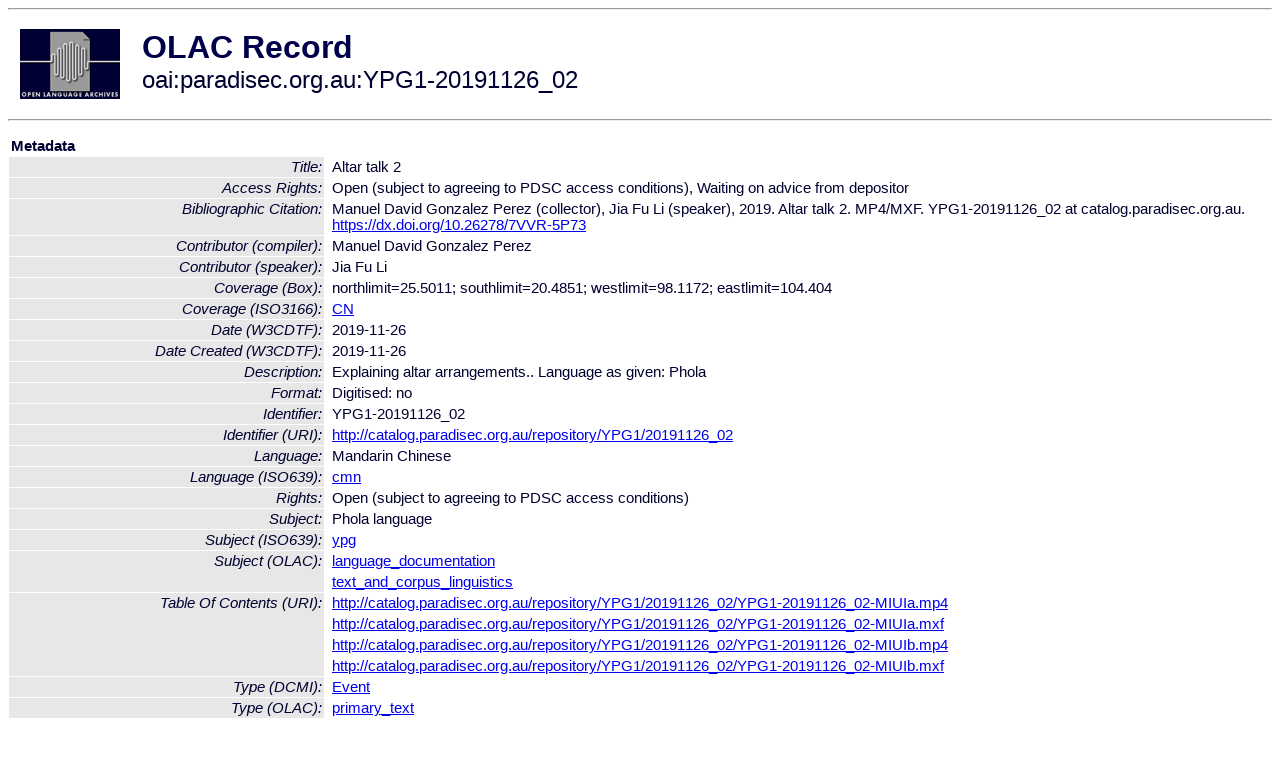

--- FILE ---
content_type: text/html
request_url: http://olac.ldc.upenn.edu/item/oai:paradisec.org.au:YPG1-20191126_02
body_size: 2183
content:
<HTML>
<HEAD>
<TITLE>OLAC Record: Altar talk 2</TITLE>
<script type="text/javascript" src="/js/gatrack.js"></script>
<LINK REL="stylesheet" TYPE="text/css" HREF="/olac.css">
<meta http-equiv="Content-Type" content="text/html; charset=UTF-8">
<meta name="DC.Title" content="Altar talk 2">
<meta name="DC.Contributor" content="[role = compiler] Manuel David Gonzalez Perez">
<meta name="DC.Contributor" content="[role = speaker] Jia Fu Li">
<meta name="DC.Coverage" content="[ISO3166] CN">
<meta name="DC.Coverage" content="[Box] northlimit=25.5011; southlimit=20.4851; westlimit=98.1172; eastlimit=104.404">
<meta name="DC.Date" content="[W3CDTF] 2019-11-26">
<meta name="DC.Date" content="[W3CDTF] 2019-11-26 [Date Created]">
<meta name="Description" content="Explaining altar arrangements.. Language as given: Phola">
<meta name="Description" content="[URI] http://catalog.paradisec.org.au/repository/YPG1/20191126_02/YPG1-20191126_02-MIUIa.mp4 [Table Of Contents]">
<meta name="Description" content="[URI] http://catalog.paradisec.org.au/repository/YPG1/20191126_02/YPG1-20191126_02-MIUIa.mxf [Table Of Contents]">
<meta name="Description" content="[URI] http://catalog.paradisec.org.au/repository/YPG1/20191126_02/YPG1-20191126_02-MIUIb.mp4 [Table Of Contents]">
<meta name="Description" content="[URI] http://catalog.paradisec.org.au/repository/YPG1/20191126_02/YPG1-20191126_02-MIUIb.mxf [Table Of Contents]">
<meta name="DC.Format" content="Digitised: no">
<meta name="DC.Identifier" content="YPG1-20191126_02">
<meta name="DC.Identifier" content="[URI] http://catalog.paradisec.org.au/repository/YPG1/20191126_02">
<meta name="DC.Identifier" content="Manuel David Gonzalez Perez (collector), Jia Fu Li (speaker), 2019. Altar talk 2. MP4/MXF.  YPG1-20191126_02 at catalog.paradisec.org.au. https://dx.doi.org/10.26278/7VVR-5P73 [Bibliographic Citation]">
<meta name="DC.Language" content="[language = cmn] Mandarin Chinese">
<meta name="DC.Rights" content="Open (subject to agreeing to PDSC access conditions)">
<meta name="DC.Rights" content="Open (subject to agreeing to PDSC access conditions), Waiting on advice from depositor [Access Rights]">
<meta name="DC.Subject" content="[linguistic-field = language_documentation]">
<meta name="DC.Subject" content="[language = ypg] Phola">
<meta name="DC.Subject" content="[linguistic-field = text_and_corpus_linguistics]">
<meta name="DC.Type" content="[linguistic-type = primary_text]">
<meta name="DC.Type" content="[DCMIType] Event">
<meta name="Description" content="Explaining altar arrangements.. Language as given: Phola [URI] http://catalog.paradisec.org.au/repository/YPG1/20191126_02/YPG1-20191126_02-MIUIa.mp4 [Table Of Contents] [URI] http://catalog.paradisec.org.au/repository/YPG1/20191126_02/YPG1-20191126_02-MIUIa.mxf [Table Of Contents] [URI] http://catalog.paradisec.org.au/repository/YPG1/20191126_02/YPG1-20191126_02-MIUIb.mp4 [Table Of Contents] [URI] http://catalog.paradisec.org.au/repository/YPG1/20191126_02/YPG1-20191126_02-MIUIb.mxf [Table Of Contents]">
<meta name="Keywords" content="[ISO3166] CN;[Box] northlimit=25.5011; southlimit=20.4851; westlimit=98.1172; eastlimit=104.404;[linguistic-field = language_documentation];[language = ypg] Phola;[linguistic-field = text_and_corpus_linguistics]">
<style>
.lookup {width: 25%;}
.lookuptable {width: 100%;}
</style>
</HEAD>

<BODY>
<HR>
<TABLE CELLPADDING="10">
<TR>
<TD> <A HREF="/"><IMG SRC="/images/olac100.gif"
BORDER="0"></A></TD>
<TD><span style="color:#00004a; font-size:24pt; font-weight:bold"
>OLAC Record</span><br/><span style="font-size:18pt"
>oai:paradisec.org.au:YPG1-20191126_02</span></FONT></H1></TD>
</TR>
</TABLE>
<HR>

<p><table class=lookuptable cellspacing=1 cellpadding=2 border=0>
<tr><td colspan=3><b>Metadata</b></td></tr>
<tr><td class=lookup ><i>Title:</i></td><td></td><td>Altar talk 2</td></tr>
<tr><td class=lookup ><i>Access Rights:</i></td><td></td><td>Open (subject to agreeing to PDSC access conditions), Waiting on advice from depositor</td></tr>
<tr><td class=lookup ><i>Bibliographic Citation:</i></td><td></td><td>Manuel David Gonzalez Perez (collector), Jia Fu Li (speaker), 2019. Altar talk 2. MP4/MXF.  YPG1-20191126_02 at catalog.paradisec.org.au. <a href="https://dx.doi.org/10.26278/7VVR-5P73" onClick="_gaq.push(['_trackPageview', '/archive_item_clicks/paradisec.org.au']);">https://dx.doi.org/10.26278/7VVR-5P73</a></td></tr>
<tr><td class=lookup ><i>Contributor (compiler):</i></td><td></td><td>Manuel David Gonzalez Perez</td></tr>
<tr><td class=lookup ><i>Contributor (speaker):</i></td><td></td><td>Jia Fu Li</td></tr>
<tr><td class=lookup ><i>Coverage (Box):</i></td><td></td><td>northlimit=25.5011; southlimit=20.4851; westlimit=98.1172; eastlimit=104.404</td></tr>
<tr><td class=lookup ><i>Coverage (ISO3166):</i></td><td></td><td><a href="/country/CN">CN</a></td></tr>
<tr><td class=lookup ><i>Date (W3CDTF):</i></td><td></td><td>2019-11-26</td></tr>
<tr><td class=lookup ><i>Date Created (W3CDTF):</i></td><td></td><td>2019-11-26</td></tr>
<tr><td class=lookup ><i>Description:</i></td><td></td><td>Explaining altar arrangements.. Language as given: Phola</td></tr>
<tr><td class=lookup ><i>Format:</i></td><td></td><td>Digitised: no</td></tr>
<tr><td class=lookup ><i>Identifier:</i></td><td></td><td>YPG1-20191126_02</td></tr>
<tr><td class=lookup ><i>Identifier (URI):</i></td><td></td><td><a href="http://catalog.paradisec.org.au/repository/YPG1/20191126_02" onClick="_gaq.push(['_trackPageview', '/archive_item_clicks/paradisec.org.au']);">http://catalog.paradisec.org.au/repository/YPG1/20191126_02</a></td></tr>
<tr><td class=lookup ><i>Language:</i></td><td></td><td>Mandarin Chinese</td></tr>
<tr><td class=lookup ><i>Language (ISO639):</i></td><td></td><td><a href="/language/cmn">cmn</a></td></tr>
<tr><td class=lookup ><i>Rights:</i></td><td></td><td>Open (subject to agreeing to PDSC access conditions)</td></tr>
<tr><td class=lookup ><i>Subject:</i></td><td></td><td>Phola language</td></tr>
<tr><td class=lookup ><i>Subject (ISO639):</i></td><td></td><td><a href="/language/ypg">ypg</a></td></tr>
<tr><td class=lookup rowspan=2><i>Subject (OLAC):</i></td><td></td><td><a href="/search?q=olac_language_documentation&a=---+all+archives+">language_documentation</a></td></tr>
<tr><td></td><td><a href="/search?q=olac_text_and_corpus_linguistics&a=---+all+archives+">text_and_corpus_linguistics</a></td></tr>
<tr><td class=lookup rowspan=4><i>Table Of Contents (URI):</i></td><td></td><td><a href="http://catalog.paradisec.org.au/repository/YPG1/20191126_02/YPG1-20191126_02-MIUIa.mp4" onClick="_gaq.push(['_trackPageview', '/archive_item_clicks/paradisec.org.au']);">http://catalog.paradisec.org.au/repository/YPG1/20191126_02/YPG1-20191126_02-MIUIa.mp4</a></td></tr>
<tr><td></td><td><a href="http://catalog.paradisec.org.au/repository/YPG1/20191126_02/YPG1-20191126_02-MIUIa.mxf" onClick="_gaq.push(['_trackPageview', '/archive_item_clicks/paradisec.org.au']);">http://catalog.paradisec.org.au/repository/YPG1/20191126_02/YPG1-20191126_02-MIUIa.mxf</a></td></tr>
<tr><td></td><td><a href="http://catalog.paradisec.org.au/repository/YPG1/20191126_02/YPG1-20191126_02-MIUIb.mp4" onClick="_gaq.push(['_trackPageview', '/archive_item_clicks/paradisec.org.au']);">http://catalog.paradisec.org.au/repository/YPG1/20191126_02/YPG1-20191126_02-MIUIb.mp4</a></td></tr>
<tr><td></td><td><a href="http://catalog.paradisec.org.au/repository/YPG1/20191126_02/YPG1-20191126_02-MIUIb.mxf" onClick="_gaq.push(['_trackPageview', '/archive_item_clicks/paradisec.org.au']);">http://catalog.paradisec.org.au/repository/YPG1/20191126_02/YPG1-20191126_02-MIUIb.mxf</a></td></tr>
<tr><td class=lookup ><i>Type (DCMI):</i></td><td></td><td><a href="/search?q=dcmi_Event&a=---+all+archives+">Event</a></td></tr>
<tr><td class=lookup ><i>Type (OLAC):</i></td><td></td><td><a href="/search?q=olac_primary_text&a=---+all+archives+">primary_text</a></td></tr>
<tr>
  <td colspan=3><br><p><b>OLAC Info</b></td>
</tr>
<tr>
  <td class=lookup><i>Archive:&nbsp;</i></td>
  <td></td>
  <td>Pacific And Regional Archive for Digital Sources in Endangered Cultures (PARADISEC)</td>
</tr>
<tr>
  <td class=lookup><i>Description:&nbsp;</i></td>
  <td></td>
  <td><a href="/archive/paradisec.org.au">http://www.language-archives.org/archive/paradisec.org.au</a></td>
</tr>
<tr>
  <td class=lookup><i>GetRecord:&nbsp;</i></td>
  <td></td>
  <td><a href="/cgi-bin/olaca3.pl?verb=GetRecord&identifier=oai:paradisec.org.au:YPG1-20191126_02&metadataPrefix=olac">OAI-PMH request for OLAC format</a></td>
</tr>
<tr>
  <td class=lookup><i>GetRecord:&nbsp;</i></td>
  <td></td>
  <td><a href="/static-records/oai:paradisec.org.au:YPG1-20191126_02.xml">Pre-generated XML file</td><tr>
  <td colspan=3><br><p><b>OAI Info</b></td>
</tr>
<tr>
  <td class=lookup><i>OaiIdentifier:&nbsp;</i></td>
  <td></td>
  <td><a href="/item/oai:paradisec.org.au:YPG1-20191126_02">oai:paradisec.org.au:YPG1-20191126_02</a></td>
</tr>
<tr>
  <td class=lookup><i>DateStamp:&nbsp;</i></td>
  <td></td><td>2022-10-04</td>
</tr>
<tr>
  <td class=lookup><i>GetRecord:&nbsp;</i></td>
  <td></td>
  <td><a href="/cgi-bin/olaca3.pl?verb=GetRecord&identifier=oai:paradisec.org.au:YPG1-20191126_02&metadataPrefix=oai_dc">OAI-PMH request for simple DC format</a></td>
</tr><tr><td colspan=3><br><p><b>Search Info</b></td></tr><tr><td class=lookup><i>Citation:&nbsp;</i></td><td></td><td>Manuel David Gonzalez Perez (compiler); Jia Fu Li (speaker). 2019. Pacific And Regional Archive for Digital Sources in Endangered Cultures (PARADISEC).
</td></tr><tr><td class=lookup><i>Terms:&nbsp;</i></td><td></td><td>area_Asia country_CN dcmi_Event iso639_cmn iso639_ypg olac_language_documentation olac_primary_text olac_text_and_corpus_linguistics</td></tr><tr><td colspan=3><br><p><b>Inferred Metadata</b></td></tr><tr><td class="lookup"><i>Country:&nbsp;</i></td><td></td><td><a href="/search?q=country_CN&a=---+all+archives+">China</a></tr><tr><td class="lookup"><i>Area:&nbsp;</i></td><td></td><td><a href="/search?q=area_Asia&a=---+all+archives+">Asia</a></tr></table>
<script type="text/javascript">
_gaq.push(['_trackPageview', '/item/']);
_gaq.push(['_trackPageview',
           '/archive_item_hits/paradisec.org.au']);
</script>
<hr>
<div class="timestamp">
http://www.language-archives.org/item.php/oai:paradisec.org.au:YPG1-20191126_02<br>
Up-to-date as of: Mon Oct 27 14:28:43 EDT 2025</div>

</BODY>
</HTML>
